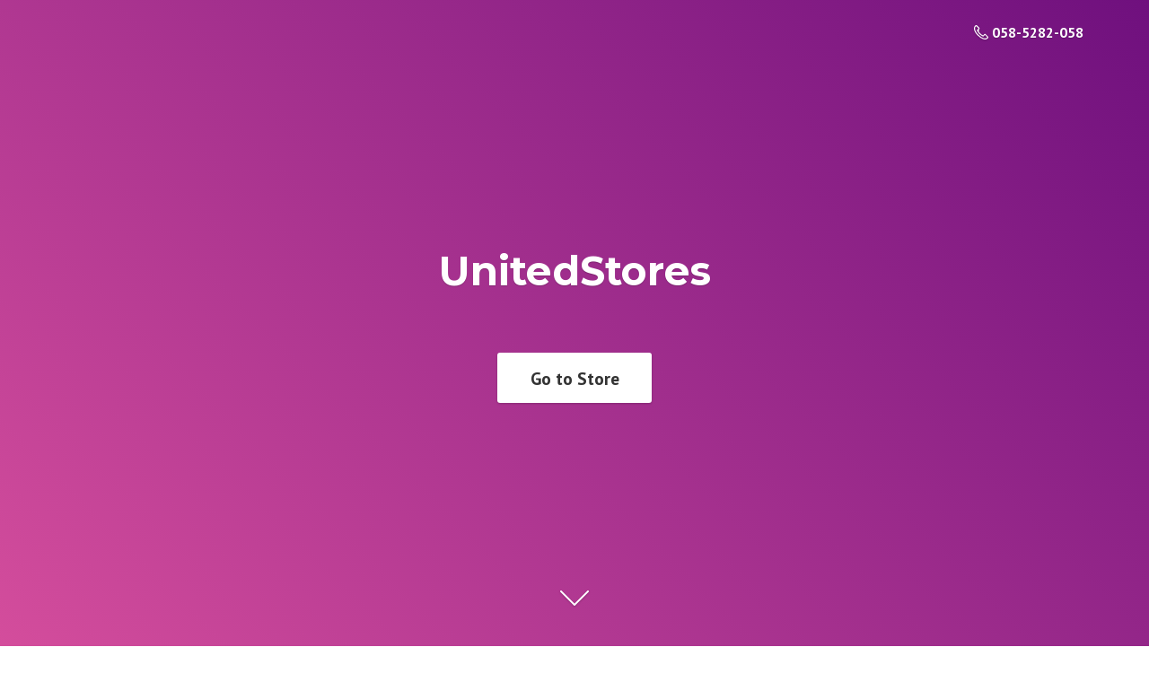

--- FILE ---
content_type: application/javascript;charset=utf-8
request_url: https://app.ecwid.com/categories.js?ownerid=7094034&jsonp=menu.fill
body_size: 683
content:
menu.fill([{"id":19854062,"name":"Tupperware","nameForUrl":"Tupperware","link":"#!/Tupperware/c/19854062","slug":"tupperware","dataLevel":1,"sub":[{"id":50999650,"name":"Food Preparation","nameForUrl":"Food Preparation","link":"#!/Food-Preparation/c/50999650","slug":"food-preparation","dataLevel":2,"sub":null},{"id":49456098,"name":"FridgeMates","nameForUrl":"FridgeMates","link":"#!/FridgeMates/c/49456098","slug":"fridgemates","dataLevel":2,"sub":null},{"id":49456149,"name":"Food Serving","nameForUrl":"Food Serving","link":"#!/Food-Serving/c/49456149","slug":"food-serving","dataLevel":2,"sub":null},{"id":51000709,"name":"Dry Storage","nameForUrl":"Dry Storage","link":"#!/Dry-Storage/c/51000709","slug":"dry-storage","dataLevel":2,"sub":null},{"id":51002725,"name":"Microwave","nameForUrl":"Microwave","link":"#!/Microwave/c/51002725","slug":"microwave","dataLevel":2,"sub":null},{"id":49454110,"name":"Lunch and Outdoor","nameForUrl":"Lunch and Outdoor","link":"#!/Lunch-and-Outdoor/c/49454110","slug":"lunch-and-outdoor","dataLevel":2,"sub":null},{"id":49456101,"name":"FreezerMates","nameForUrl":"FreezerMates","link":"#!/FreezerMates/c/49456101","slug":"freezermates","dataLevel":2,"sub":null},{"id":49456130,"name":"Water Bottles","nameForUrl":"Water Bottles","link":"#!/Water-Bottles/c/49456130","slug":"water-bottles","dataLevel":2,"sub":null},{"id":49456111,"name":"Kids","nameForUrl":"Kids","link":"#!/Kids/c/49456111","slug":"kids","dataLevel":2,"sub":null},{"id":49457022,"name":"Food Storage","nameForUrl":"Food Storage","link":"#!/Food-Storage/c/49457022","slug":"food-storage","dataLevel":2,"sub":null}]},{"id":19854061,"name":"Luminarc","nameForUrl":"Luminarc","link":"#!/Luminarc/c/19854061","slug":"luminarc","dataLevel":1,"sub":null},{"id":110511043,"name":"GoodAir Royal","nameForUrl":"GoodAir Royal","link":"#!/GoodAir-Royal/c/110511043","slug":"goodair-royal","dataLevel":1,"sub":null},{"id":140615752,"name":"Nexcare","nameForUrl":"Nexcare","link":"#!/Nexcare/c/140615752","slug":"nexcare","dataLevel":1,"sub":null},{"id":141848781,"name":"Kinesio Tape","nameForUrl":"Kinesio Tape","link":"#!/Kinesio-Tape/c/141848781","slug":"kinesio-tape","dataLevel":1,"sub":null},{"id":174090646,"name":"SPORTTAPE","nameForUrl":"SPORTTAPE","link":"#!/SPORTTAPE/c/174090646","slug":"sporttape","dataLevel":1,"sub":null}]);
